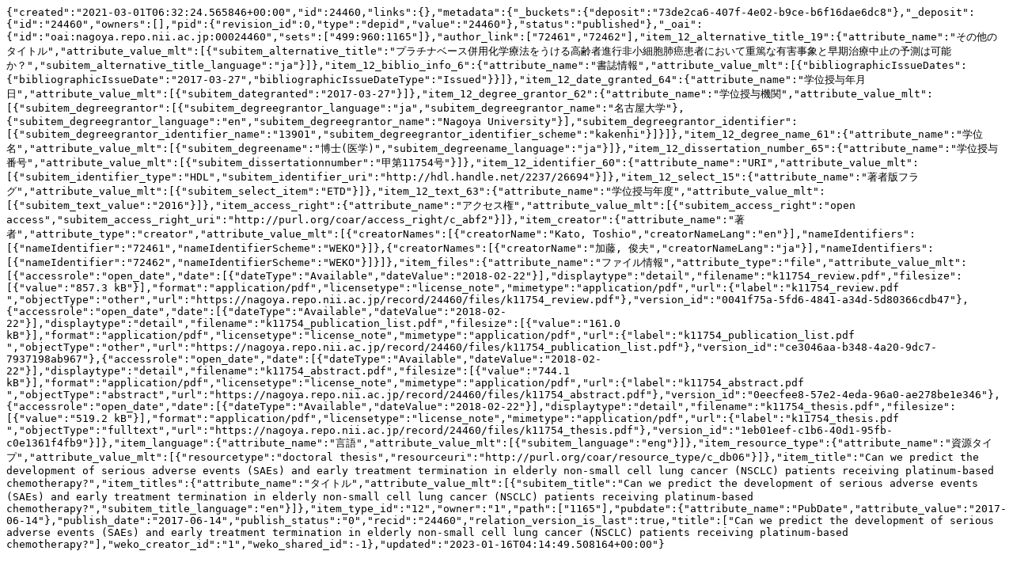

--- FILE ---
content_type: text/plain; charset=utf-8
request_url: https://nagoya.repo.nii.ac.jp/records/24460/export/json
body_size: 1982
content:
{"created":"2021-03-01T06:32:24.565846+00:00","id":24460,"links":{},"metadata":{"_buckets":{"deposit":"73de2ca6-407f-4e02-b9ce-b6f16dae6dc8"},"_deposit":{"id":"24460","owners":[],"pid":{"revision_id":0,"type":"depid","value":"24460"},"status":"published"},"_oai":{"id":"oai:nagoya.repo.nii.ac.jp:00024460","sets":["499:960:1165"]},"author_link":["72461","72462"],"item_12_alternative_title_19":{"attribute_name":"その他のタイトル","attribute_value_mlt":[{"subitem_alternative_title":"プラチナベース併用化学療法をうける高齢者進行非小細胞肺癌患者において重篤な有害事象と早期治療中止の予測は可能か？","subitem_alternative_title_language":"ja"}]},"item_12_biblio_info_6":{"attribute_name":"書誌情報","attribute_value_mlt":[{"bibliographicIssueDates":{"bibliographicIssueDate":"2017-03-27","bibliographicIssueDateType":"Issued"}}]},"item_12_date_granted_64":{"attribute_name":"学位授与年月日","attribute_value_mlt":[{"subitem_dategranted":"2017-03-27"}]},"item_12_degree_grantor_62":{"attribute_name":"学位授与機関","attribute_value_mlt":[{"subitem_degreegrantor":[{"subitem_degreegrantor_language":"ja","subitem_degreegrantor_name":"名古屋大学"},{"subitem_degreegrantor_language":"en","subitem_degreegrantor_name":"Nagoya University"}],"subitem_degreegrantor_identifier":[{"subitem_degreegrantor_identifier_name":"13901","subitem_degreegrantor_identifier_scheme":"kakenhi"}]}]},"item_12_degree_name_61":{"attribute_name":"学位名","attribute_value_mlt":[{"subitem_degreename":"博士(医学)","subitem_degreename_language":"ja"}]},"item_12_dissertation_number_65":{"attribute_name":"学位授与番号","attribute_value_mlt":[{"subitem_dissertationnumber":"甲第11754号"}]},"item_12_identifier_60":{"attribute_name":"URI","attribute_value_mlt":[{"subitem_identifier_type":"HDL","subitem_identifier_uri":"http://hdl.handle.net/2237/26694"}]},"item_12_select_15":{"attribute_name":"著者版フラグ","attribute_value_mlt":[{"subitem_select_item":"ETD"}]},"item_12_text_63":{"attribute_name":"学位授与年度","attribute_value_mlt":[{"subitem_text_value":"2016"}]},"item_access_right":{"attribute_name":"アクセス権","attribute_value_mlt":[{"subitem_access_right":"open access","subitem_access_right_uri":"http://purl.org/coar/access_right/c_abf2"}]},"item_creator":{"attribute_name":"著者","attribute_type":"creator","attribute_value_mlt":[{"creatorNames":[{"creatorName":"Kato, Toshio","creatorNameLang":"en"}],"nameIdentifiers":[{"nameIdentifier":"72461","nameIdentifierScheme":"WEKO"}]},{"creatorNames":[{"creatorName":"加藤, 俊夫","creatorNameLang":"ja"}],"nameIdentifiers":[{"nameIdentifier":"72462","nameIdentifierScheme":"WEKO"}]}]},"item_files":{"attribute_name":"ファイル情報","attribute_type":"file","attribute_value_mlt":[{"accessrole":"open_date","date":[{"dateType":"Available","dateValue":"2018-02-22"}],"displaytype":"detail","filename":"k11754_review.pdf","filesize":[{"value":"857.3 kB"}],"format":"application/pdf","licensetype":"license_note","mimetype":"application/pdf","url":{"label":"k11754_review.pdf ","objectType":"other","url":"https://nagoya.repo.nii.ac.jp/record/24460/files/k11754_review.pdf"},"version_id":"0041f75a-5fd6-4841-a34d-5d80366cdb47"},{"accessrole":"open_date","date":[{"dateType":"Available","dateValue":"2018-02-22"}],"displaytype":"detail","filename":"k11754_publication_list.pdf","filesize":[{"value":"161.0 kB"}],"format":"application/pdf","licensetype":"license_note","mimetype":"application/pdf","url":{"label":"k11754_publication_list.pdf ","objectType":"other","url":"https://nagoya.repo.nii.ac.jp/record/24460/files/k11754_publication_list.pdf"},"version_id":"ce3046aa-b348-4a20-9dc7-7937198ab967"},{"accessrole":"open_date","date":[{"dateType":"Available","dateValue":"2018-02-22"}],"displaytype":"detail","filename":"k11754_abstract.pdf","filesize":[{"value":"744.1 kB"}],"format":"application/pdf","licensetype":"license_note","mimetype":"application/pdf","url":{"label":"k11754_abstract.pdf ","objectType":"abstract","url":"https://nagoya.repo.nii.ac.jp/record/24460/files/k11754_abstract.pdf"},"version_id":"0eecfee8-57e2-4eda-96a0-ae278be1e346"},{"accessrole":"open_date","date":[{"dateType":"Available","dateValue":"2018-02-22"}],"displaytype":"detail","filename":"k11754_thesis.pdf","filesize":[{"value":"519.2 kB"}],"format":"application/pdf","licensetype":"license_note","mimetype":"application/pdf","url":{"label":"k11754_thesis.pdf ","objectType":"fulltext","url":"https://nagoya.repo.nii.ac.jp/record/24460/files/k11754_thesis.pdf"},"version_id":"1eb01eef-c1b6-40d1-95fb-c0e1361f4fb9"}]},"item_language":{"attribute_name":"言語","attribute_value_mlt":[{"subitem_language":"eng"}]},"item_resource_type":{"attribute_name":"資源タイプ","attribute_value_mlt":[{"resourcetype":"doctoral thesis","resourceuri":"http://purl.org/coar/resource_type/c_db06"}]},"item_title":"Can we predict the development of serious adverse events (SAEs) and early treatment termination in elderly non-small cell lung cancer (NSCLC) patients receiving platinum-based chemotherapy?","item_titles":{"attribute_name":"タイトル","attribute_value_mlt":[{"subitem_title":"Can we predict the development of serious adverse events (SAEs) and early treatment termination in elderly non-small cell lung cancer (NSCLC) patients receiving platinum-based chemotherapy?","subitem_title_language":"en"}]},"item_type_id":"12","owner":"1","path":["1165"],"pubdate":{"attribute_name":"PubDate","attribute_value":"2017-06-14"},"publish_date":"2017-06-14","publish_status":"0","recid":"24460","relation_version_is_last":true,"title":["Can we predict the development of serious adverse events (SAEs) and early treatment termination in elderly non-small cell lung cancer (NSCLC) patients receiving platinum-based chemotherapy?"],"weko_creator_id":"1","weko_shared_id":-1},"updated":"2023-01-16T04:14:49.508164+00:00"}